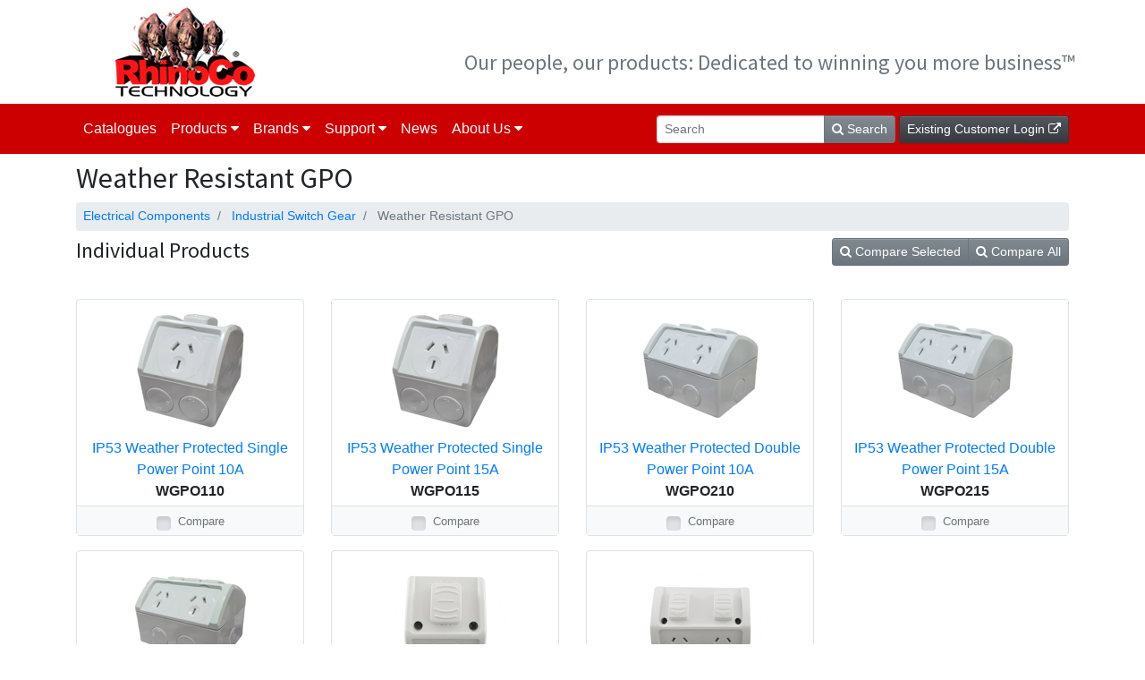

--- FILE ---
content_type: text/html; charset=utf-8
request_url: https://www.rhinoco.com.au/category/electrical-components/industrial-switch-gear/weather-resistant-gpo
body_size: 10191
content:
<!DOCTYPE html>
<html lang="en">
<head>
<meta charset="utf-8">
<meta name="viewport" content="width=device-width, initial-scale=1, shrink-to-fit=no">
<meta name="Description" content="Weather Resistant GPO | RhinoCo Technology">
<title>Weather Resistant GPO | RhinoCo Technology</title>
<link rel="canonical" href="https://www.rhinoco.com.au/category/electrical-components/industrial-switch-gear/weather-resistant-gpo">
<link href="/layout-2018/css/layout-2018.css?date=2021-11-08" rel="stylesheet" type="text/css">
<link href='https://fonts.googleapis.com/css?family=Source+Sans+Pro:400,700,400italic,700italic' rel='stylesheet' type='text/css'>
<link href='https://fonts.googleapis.com/css?family=Droid+Sans+Mono' rel='stylesheet' type='text/css'>
<link href='https://fonts.googleapis.com/css?family=PT+Sans:400,700,400italic,700italic' rel='stylesheet' type='text/css'>
<link rel="stylesheet" href="https://maxcdn.bootstrapcdn.com/font-awesome/4.7.0/css/font-awesome.min.css">
<script type="text/javascript">
var googleApiKey = 'AIzaSyCafD1rq3lhA0GDT8sf7Y8R5Kkf-_XTmZI';
</script>
<script type="text/javascript" src="/jquery/jquery.min.js"></script><script type="text/javascript" src="/popper.min.js"></script><script type="text/javascript" src="/bootstrap/js/bootstrap.min.js"></script><script type="text/javascript" src="/common.js?date=2018-10-02-12-19"></script><script type="text/javascript" src="/client.js?date=2021-02-18"></script>
<link type="text/css" href="/layout.css?date=2018-10-02" rel="stylesheet" /><link type="text/css" href="/client.css?date=2020-03-26" rel="stylesheet">
<script type="text/javascript">
var _gaq = _gaq || [];
_gaq.push(['_setAccount', 'UA-3058920-8']);
_gaq.push(['_trackPageview']);

(function() {
    var ga = document.createElement('script'); ga.type = 'text/javascript'; ga.async = true;
    ga.src = ('https:' == document.location.protocol ? 'https://ssl' : 'http://www') + '.google-analytics.com/ga.js';
    var s = document.getElementsByTagName('script')[0]; s.parentNode.insertBefore(ga, s);
})();
</script>
</head><body>

<div class="container p-2 d-none d-lg-block">
    <div class="row">
        <div class="col-12 col-lg-3 text-center">
            <a href="/"><img src="/images/rhinoco-logo-160x100.png" alt="RhinoCo Technology"></a>
        </div>
        <div class="col-9 d-none d-lg-block pt-5">
            <p class="text-right text-secondary h4">
                Our people, our products: Dedicated to winning you more business&trade;
            </p>
        </div>
    </div>
</div>

<nav class="navbar navbar-expand-lg navbar-dark" style="background-color: #c00;">
    <div class="container">
        <a class="navbar-brand d-lg-none" href="/">
            <i class="fa fa-home" aria-hidden="true"></i>
            RhinoCo Technology
            <div class="d-none d-sm-block d-lg-none">
                <a class="btn btn-sm btn-dark" href="https://customer.rhinoco.com.au/">
                    Existing Customer Login
                    <i class="fa fa-external-link"></i>
                </a>
            </div>
        </a>
        <button class="navbar-toggler" type="button" data-toggle="collapse" data-target="#navbarMain" aria-controls="navbarMain" aria-expanded="false" aria-label="Toggle navigation">
            <span class="navbar-toggler-icon"></span>
        </button>
        <div class="collapse navbar-collapse" id="navbarMain">
            <ul class="navbar-nav mr-auto">
                <li class="nav-item d-lg-none d-xl-block">
                    <a class="text-white nav-link" href="/catalogues">Catalogues</a>
                </li>
                <li class="nav-item">
                    <a class="text-white nav-link toggleMainMenuProduct" href="#">
                        Products <i class="fa fa-caret-down"></i>
                    </a>
                    <div class="mainMenuProduct d-lg-none" style="display: none;">
                        <div class="py-2">
                            <ul class="list-unstyled">
                                                                    <li><a href="/category/cctv-surveillance-systems" class="text-white small">CCTV Surveillance Systems</a></li>
                                                                    <li><a href="/category/surveillance-essentials" class="text-white small">Surveillance Essentials</a></li>
                                                                    <li><a href="/category/alarm-systems" class="text-white small">Alarm Systems</a></li>
                                                                    <li><a href="/category/invasion-defence" class="text-white small">Invasion Defence</a></li>
                                                                    <li><a href="/category/vehicle-security-safety" class="text-white small">Vehicle Security & Safety</a></li>
                                                                    <li><a href="/category/led-lighting" class="text-white small">LED Lighting</a></li>
                                                                    <li><a href="/category/power-cabling-connectors" class="text-white small">Power, Cabling and Connectors</a></li>
                                                                    <li><a href="/category/intercom-systems" class="text-white small">Intercom Systems</a></li>
                                                                    <li><a href="/category/access-control" class="text-white small">Access Control</a></li>
                                                                    <li><a href="/category/networking-communication" class="text-white small">Networking and Communication</a></li>
                                                                    <li><a href="/category/tools-test-equipment" class="text-white small">Tools and Test Equipment</a></li>
                                                                    <li><a href="/category/solar" class="text-white small">Solar Powered Systems</a></li>
                                                                    <li><a href="/category/remote-controls" class="text-white small">Remote Controls</a></li>
                                                                    <li><a href="/category/electrical-components" class="text-white small">Electrical Components</a></li>
                                                                    <li><a href="/category/home-appliances" class="text-white small">Home Appliances</a></li>
                                                                    <li><a href="/category/run-out-offers" class="text-white small">Run-out Offers</a></li>
                                                            </ul>
                        </div>
                    </div>
                </li>
                <li class="nav-item">
                    <a class="text-white nav-link toggleMainMenuBrand" href="#">
                        Brands <i class="fa fa-caret-down"></i>
                    </a>
                    <div class="mainMenuBrand d-lg-none" style="display: none;">
                        <div class="py-2">
                            <ul class="list-unstyled">
                                                                    <li><a href="/brand/vip-vision" class="text-white small">VIP Vision</a></li>
                                                                    <li><a href="/brand/watchguard" class="text-white small">Watchguard Systems</a></li>
                                                                    <li><a href="/brand/ensa" class="text-white small">ENSA Life</a></li>
                                                                    <li><a href="/brand/rhino" class="text-white small">Rhino Vehicle Security</a></li>
                                                                    <li><a href="/brand/securview" class="text-white small">Securview Victory</a></li>
                                                                    <li><a href="/brand/flashview" class="text-white small">Flashview</a></li>
                                                                    <li><a href="/brand/avol" class="text-white small">AVOL</a></li>
                                                                    <li><a href="/brand/longevity" class="text-white small">Longevity</a></li>
                                                            </ul>
                        </div>
                    </div>
                </li>
                <li class="nav-item">
                    <a class="text-white nav-link toggleMainMenuSupport" href="#">
                        Support <i class="fa fa-caret-down"></i>
                    </a>
                    <div class="mainMenuSupport d-lg-none" style="display: none;">
                        <div class="py-2">
                            <ul class="list-unstyled">
                                <li><a class="text-white small" href="/support/videos">Videos</a></li>
                                <li><a class="text-white small" href="https://help.c5k.info/">Knowledge Base</a></li>
                                <li><a class="text-white small" href="/support/product_list">Products</a></li>
                                <li><a class="text-white small" href="/support/downloads">Downloads</a></li>
                                <li><a class="text-white small" href="/support/serial_lookup">Serial</a></li>
                                <li><span class="text-white small text-bold">Popular Downloads</span></li>
                                                                <li><a class="text-white small" href="https://www.rhinoco.com.au/file/download/eNDY4OQ==">
                                    NVR Quick Start Guide                                </a></li>
                                                                <li><a class="text-white small" href="https://www.rhinoco.com.au/file/download/eNzIwNw==">
                                    AI NVR Quick Start Guide                                </a></li>
                                                                <li><a class="text-white small" href="https://www.rhinoco.com.au/file/download/eNzc4OQ==">
                                    NVR Basic User Guide                                </a></li>
                                                                <li><a class="text-white small" href="https://www.rhinoco.com.au/file/download/6085">
                                    HDCVI DVR Quick Start Guide                                </a></li>
                                                                <li><a class="text-white small" href="https://www.rhinoco.com.au/file/download/6332">
                                    Intercom Installation Manual                                </a></li>
                                                                <li><a class="text-white small" href="https://www.rhinoco.com.au/file/download/eNTAzNQ==">
                                    SmartPSS (21-10-2020 64 Bit Windows)                                </a></li>
                                                                <li><a class="text-white small" href="https://www.rhinoco.com.au/file/download/3826">
                                    SmartPSS for Access Control (2019-02-25 Windows)                                </a></li>
                                                                <li><a class="text-white small" href="https://www.rhinoco.com.au/file/download/eNzU2Nw==">
                                    SmartPSS Lite (17-05-2024 64 Bit Windows)                                </a></li>
                                                                <li><a class="text-white small" href="https://www.rhinoco.com.au/file/download/eNjQ1Nw==">
                                    SmartPSS (18-08-2022 64 Bit MacOS Monterey 12 M1 Chip)                                </a></li>
                                                                <li><a class="text-white small" href="https://www.rhinoco.com.au/file/download/eNjMxNQ==">
                                    SmartPSS (13-12-2021 64 Bit MacOS Big Sur 11 M1 Chip)                                </a></li>
                                                                <li><a class="text-white small" href="https://www.rhinoco.com.au/file/download/eNDMzMw==">
                                    SmartPSS (29-01-2021 64 Bit MacOS Catalina 10.15.1-1.10.7)                                </a></li>
                                                                <li><a class="text-white small" href="https://www.rhinoco.com.au/file/download/eNDcxNA==">
                                    ConfigTool for Intercom, CCTV &amp; Access Control (Windows 2020-10-22)                                </a></li>
                                                                <li><a class="text-white small" href="https://www.rhinoco.com.au/file/download/eNDMzNA==">
                                    Smart Player (Mac v3.4)                                </a></li>
                                                                <li><a class="text-white small" href="https://www.rhinoco.com.au/file/download/eMzAxOA==">
                                    SmartPlayer (Windows V4.00 25-02-20)                                </a></li>
                                                                <li><a class="text-white small" href="https://www.rhinoco.com.au/file/download/2818">
                                    Convert Tool (Windows v1)                                </a></li>
                                                                <li><a class="text-white small" href="https://www.rhinoco.com.au/file/download/eMzAxNQ==">
                                    Disk Manager (Windows V1.0.3.2 22-04-2020)                                </a></li>
                                                                <li><a class="text-white small" href="https://www.rhinoco.com.au/file/download/3195">
                                    Hard Drive Storage Calculator (Windows)                                </a></li>
                                                                <li><a class="text-white small" href="https://www.rhinoco.com.au/file/download/eNzU1MQ==">
                                    DSS Express (Windows V8.003)                                </a></li>
                                                                <li><a class="text-white small" href="https://www.rhinoco.com.au/file/download/eNzg1OQ==">
                                    Remote Support (Windows)                                </a></li>
                                                                <li><a class="text-white small" href="https://www.rhinoco.com.au/file/download/eNzg2MA==">
                                    Remote Support (Mac)                                </a></li>
                                                            </ul>
                        </div>
                    </div>
                </li>
                <li class="nav-item">
                    <a class="text-white nav-link" href="/news">News</a>
                </li>
                <li class="nav-item">
                    <a class="text-white nav-link toggleMainMenuAbout" href="#">
                        About Us <i class="fa fa-caret-down"></i>
                    </a>
                    <div class="mainMenuAbout d-lg-none" style="display: none;">
                        <div class="py-2">
                            <div class="btn-group">
                                <a class="btn btn-secondary" href="/page/about-profile">Company Profile</a>
                                <a class="btn btn-secondary" target="_blank" href="https://contact.rhinoco.com.au">Contact Us</a>
                            </div>
                            <hr>
                        </div>
                    </div>
                </li>
            </ul>
            <form method="get" action="/search" class="form-inline mr-1 d-none d-lg-flex">
                <div class="input-group">
                    <input class="form-control form-control-sm" type="search" name="terms" placeholder="Search" aria-label="Search">
                    <div class="input-group-append">
                        <button class="btn btn-sm btn-secondary" type="submit">
                            <i class="fa fa-search"></i> Search
                        </button>
                    </div>
                </div>
            </form>
            <ul class="navbar-nav mt-1 mt-lg-0 d-sm-none d-lg-block">
                <li class="nav-item">
                    <a class="btn btn-sm btn-dark" href="https://customer.rhinoco.com.au/">
                        Existing Customer Login
                        <i class="fa fa-external-link"></i>
                    </a>
                </li>
            </ul>
        </div>
    </div>
</nav>

<div style="background-color: #B40000">
    <div class="container d-lg-none py-2">
        <div class="row">
            <div class="col-12">
                <form method="get" action="/search" class="">
                    <div class="input-group">
                        <input class="form-control form-control-sm" type="search" name="terms" placeholder="Search" aria-label="Search">
                        <div class="input-group-append">
                            <button class="btn btn-sm btn-dark" type="submit">
                                <i class="fa fa-search"></i> Search
                            </button>
                        </div>
                    </div>
                </form>
            </div>
        </div>
    </div>
</div>

<div class="mainMenuSupport mainMenuDropdown" style="display: none;">
    <div class="container d-none d-lg-block">
        <div class="row">
            <div class="col-12">
                <p class="h3">Support</p>
            </div>
        </div>
        <div class="row">
            <div class="col-6">
                <ul class="list-unstyled px-0">
                    <li class="mb-2">
                        <a class="text-dark" href="/support/videos">
                            <b>Support Videos</b><br>
                            Watch in-depth technical and product demonstration videos
                        </a>
                    </li>
                    <li class="mb-2">
                        <a class="text-dark" href="https://help.c5k.info/" target="_blank">
                            <b>Knowledge Base</b><br>
                            Important product documentation and guides.
                        </a>
                    </li>
                    <li class="mb-2">
                        <a class="text-dark" href="/support/product_list">
                            <b>Product List</b><br>
                            View an alphabetical list of all current and end of line products.
                        </a>
                    </li>
                    <li class="mb-2">
                        <a class="text-dark" href="/support/downloads">
                            <b>Legacy Downloads</b><br>
                            Access manuals, software, diagrams and more.
                        </a>
                    </li>
                    <li class="mb-2">
                        <a class="text-dark" href="/support/serial_lookup">
                            <b>Serial Lookup</b><br>
                            Find you product code via the serial number.
                        </a>
                    </li>

                </ul>
            </div>
            <div class="col-6">                <ul class="list-unstyled">
                    <li><b>Popular Downloads</b></li>
                                        <li>
                        <a class="text-dark" href="https://www.rhinoco.com.au/file/download/eNDY4OQ==">
                            NVR Quick Start Guide                        </a>
                    </li>
                                        <li>
                        <a class="text-dark" href="https://www.rhinoco.com.au/file/download/eNzIwNw==">
                            AI NVR Quick Start Guide                        </a>
                    </li>
                                        <li>
                        <a class="text-dark" href="https://www.rhinoco.com.au/file/download/eNzc4OQ==">
                            NVR Basic User Guide                        </a>
                    </li>
                                        <li>
                        <a class="text-dark" href="https://www.rhinoco.com.au/file/download/6085">
                            HDCVI DVR Quick Start Guide                        </a>
                    </li>
                                        <li>
                        <a class="text-dark" href="https://www.rhinoco.com.au/file/download/6332">
                            Intercom Installation Manual                        </a>
                    </li>
                                        <li>
                        <a class="text-dark" href="https://www.rhinoco.com.au/file/download/eNTAzNQ==">
                            SmartPSS (21-10-2020 64 Bit Windows)                        </a>
                    </li>
                                        <li>
                        <a class="text-dark" href="https://www.rhinoco.com.au/file/download/3826">
                            SmartPSS for Access Control (2019-02-25 Windows)                        </a>
                    </li>
                                        <li>
                        <a class="text-dark" href="https://www.rhinoco.com.au/file/download/eNzU2Nw==">
                            SmartPSS Lite (17-05-2024 64 Bit Windows)                        </a>
                    </li>
                                        <li>
                        <a class="text-dark" href="https://www.rhinoco.com.au/file/download/eNjQ1Nw==">
                            SmartPSS (18-08-2022 64 Bit MacOS Monterey 12 M1 Chip)                        </a>
                    </li>
                                        <li>
                        <a class="text-dark" href="https://www.rhinoco.com.au/file/download/eNjMxNQ==">
                            SmartPSS (13-12-2021 64 Bit MacOS Big Sur 11 M1 Chip)                        </a>
                    </li>
                                        <li>
                        <a class="text-dark" href="https://www.rhinoco.com.au/file/download/eNDMzMw==">
                            SmartPSS (29-01-2021 64 Bit MacOS Catalina 10.15.1-1.10.7)                        </a>
                    </li>
                                        <li>
                        <a class="text-dark" href="https://www.rhinoco.com.au/file/download/eNDcxNA==">
                            ConfigTool for Intercom, CCTV &amp; Access Control (Windows 2020-10-22)                        </a>
                    </li>
                                        <li>
                        <a class="text-dark" href="https://www.rhinoco.com.au/file/download/eNDMzNA==">
                            Smart Player (Mac v3.4)                        </a>
                    </li>
                                        <li>
                        <a class="text-dark" href="https://www.rhinoco.com.au/file/download/eMzAxOA==">
                            SmartPlayer (Windows V4.00 25-02-20)                        </a>
                    </li>
                                        <li>
                        <a class="text-dark" href="https://www.rhinoco.com.au/file/download/2818">
                            Convert Tool (Windows v1)                        </a>
                    </li>
                                        <li>
                        <a class="text-dark" href="https://www.rhinoco.com.au/file/download/eMzAxNQ==">
                            Disk Manager (Windows V1.0.3.2 22-04-2020)                        </a>
                    </li>
                                        <li>
                        <a class="text-dark" href="https://www.rhinoco.com.au/file/download/3195">
                            Hard Drive Storage Calculator (Windows)                        </a>
                    </li>
                                        <li>
                        <a class="text-dark" href="https://www.rhinoco.com.au/file/download/eNzU1MQ==">
                            DSS Express (Windows V8.003)                        </a>
                    </li>
                                        <li>
                        <a class="text-dark" href="https://www.rhinoco.com.au/file/download/eNzg1OQ==">
                            Remote Support (Windows)                        </a>
                    </li>
                                        <li>
                        <a class="text-dark" href="https://www.rhinoco.com.au/file/download/eNzg2MA==">
                            Remote Support (Mac)                        </a>
                    </li>
                                    </ul>
            </div>
        </div>
    </div>
</div>

<div class="mainMenuAbout mainMenuDropdown" style="display: none;">
    <div class="container d-none d-lg-block">
        <div class="row">
            <div class="col-12 pt-4 pb-2 text-center">
                <ul class="list-inline">
                    <li class="list-inline-item h3">About Us</li>
                    <li class="list-inline-item"><a class="text-dark" href="/page/about-profile">Company Profile</a></li>
                    <li class="list-inline-item"><a class="text-dark" target="_blank" href="https://contact.rhinoco.com.au">Contact Us</a></li>
                </ul>
            </div>
        </div>
    </div>
</div>

<div class="mainMenuBrand mainMenuDropdown" style="display: none;">
    <div class="container d-none d-lg-block">
        <div class="row">
                            <div class="col-4 px-5 py-4">
                    <a href="/brand/vip-vision"><img alt="VIP Vision" class="img-fluid" src="/images/brands/300w/vip-vision.png" /></a>
                </div>
                            <div class="col-4 px-5 py-4">
                    <a href="/brand/watchguard"><img alt="Watchguard Systems" class="img-fluid" src="/images/brands/300w/watchguard.png" /></a>
                </div>
                            <div class="col-4 px-5 py-4">
                    <a href="/brand/ensa"><img alt="ENSA Life" class="img-fluid" src="/images/brands/300w/ensa.png" /></a>
                </div>
                            <div class="col-4 px-5 py-4">
                    <a href="/brand/rhino"><img alt="Rhino Vehicle Security" class="img-fluid" src="/images/brands/300w/rhino.png" /></a>
                </div>
                            <div class="col-4 px-5 py-4">
                    <a href="/brand/securview"><img alt="Securview Victory" class="img-fluid" src="/images/brands/300w/securview.png" /></a>
                </div>
                            <div class="col-4 px-5 py-4">
                    <a href="/brand/flashview"><img alt="Flashview" class="img-fluid" src="/images/brands/300w/flashview.png" /></a>
                </div>
                            <div class="col-4 px-5 py-4">
                    <a href="/brand/avol"><img alt="AVOL" class="img-fluid" src="/images/brands/300w/avol.png" /></a>
                </div>
                            <div class="col-4 px-5 py-4">
                    <a href="/brand/longevity"><img alt="Longevity" class="img-fluid" src="/images/brands/300w/longevity.png" /></a>
                </div>
                    </div>
    </div>
</div>

<div class="mainMenuProduct mainMenuDropdown" style="display: none;">
    <div class="container d-none d-lg-block d-xl-none">
        <div class="row">
            <div class="col-4 menu-categories-levelOne">
                <ul class="px-0">
                                                                        <li><a href="#" class="mainMenuCategory-LevelOneLink" data-level-one-id="1">CCTV Surveillance Systems</a></li>
                                                                                                <li><a href="#" class="mainMenuCategory-LevelOneLink" data-level-one-id="199">Surveillance Essentials</a></li>
                                                                                                <li><a href="#" class="mainMenuCategory-LevelOneLink" data-level-one-id="3">Alarm Systems</a></li>
                                                                                                <li><a href="/category/invasion-defence" data-level-one-id="373">Invasion Defence</a></li>
                                                                                                <li><a href="#" class="mainMenuCategory-LevelOneLink" data-level-one-id="2">Vehicle Security & Safety</a></li>
                                                                                                <li><a href="#" class="mainMenuCategory-LevelOneLink" data-level-one-id="161">LED Lighting</a></li>
                                                                                                <li><a href="#" class="mainMenuCategory-LevelOneLink" data-level-one-id="63">Power, Cabling and Connectors</a></li>
                                                                                                <li><a href="#" class="mainMenuCategory-LevelOneLink" data-level-one-id="169">Intercom Systems</a></li>
                                                                                                <li><a href="#" class="mainMenuCategory-LevelOneLink" data-level-one-id="251">Access Control</a></li>
                                                                                                <li><a href="#" class="mainMenuCategory-LevelOneLink" data-level-one-id="144">Networking and Communication</a></li>
                                                                                                <li><a href="#" class="mainMenuCategory-LevelOneLink" data-level-one-id="216">Tools and Test Equipment</a></li>
                                                                                                <li><a href="#" class="mainMenuCategory-LevelOneLink" data-level-one-id="354">Solar Powered Systems</a></li>
                                                                                                <li><a href="/category/remote-controls" data-level-one-id="87">Remote Controls</a></li>
                                                                                                <li><a href="#" class="mainMenuCategory-LevelOneLink" data-level-one-id="266">Electrical Components</a></li>
                                                                                                <li><a href="#" class="mainMenuCategory-LevelOneLink" data-level-one-id="307">Home Appliances</a></li>
                                                                                                <li><a href="/category/run-out-offers" data-level-one-id="233">Run-out Offers</a></li>
                                                            </ul>
            </div>
            <div class="col-8 menu-categories-levelTwo">
                                    <div class="levelOneSublist" id="levelOneSublist-1" style="display: none;">
                        <p class="h3">CCTV Surveillance Systems</p>
                                                    <ul>
                                                                    <li>
                                        <a href="/category/cctv-surveillance-systems/network-video-recorders">Network Video Recorders</a>                                        <ul class="levelTwoSublist">
                                                                                    </ul>
                                    </li>
                                                                    <li>
                                        <a href="/category/cctv-surveillance-systems/network-surveillance-cameras-cctv-cameras">Network Surveillance Cameras</a>                                        <ul class="levelTwoSublist">
                                                                                    </ul>
                                    </li>
                                                                    <li>
                                        <a href="/category/cctv-surveillance-systems/network-surveillance-kits">Network Surveillance Kits</a>                                        <ul class="levelTwoSublist">
                                                                                    </ul>
                                    </li>
                                                                    <li>
                                        <a href="/category/4g-camera-kits-surveillance-system">4G Camera Kits</a>                                        <ul class="levelTwoSublist">
                                                                                    </ul>
                                    </li>
                                                                    <li>
                                        <a href="/category/cctv-surveillance-systems/hdcvi-digital-video-recorders">HDCVI Digital Video Recorders</a>                                        <ul class="levelTwoSublist">
                                                                                    </ul>
                                    </li>
                                                                    <li>
                                        <a href="/category/cctv-surveillance-systems/hdcvi-digital-surveillance-cameras">HDCVI Surveillance Cameras</a>                                        <ul class="levelTwoSublist">
                                                                                    </ul>
                                    </li>
                                                                    <li>
                                        <a href="/category/cctv-surveillance-systems/hdcvi-surveillance-kits">HDCVI Surveillance Kits</a>                                        <ul class="levelTwoSublist">
                                                                                    </ul>
                                    </li>
                                                            </ul>
                                            </div>
                                    <div class="levelOneSublist" id="levelOneSublist-199" style="display: none;">
                        <p class="h3">Surveillance Essentials</p>
                                                    <ul>
                                                                    <li>
                                        <a href="/category/surveillance-essentials/hdd-storage">HDD Storage</a>                                        <ul class="levelTwoSublist">
                                                                                    </ul>
                                    </li>
                                                                    <li>
                                        <a href="/category/surveillance-essentials/sd-cards-usb-storage">SD Cards & USB Storage</a>                                        <ul class="levelTwoSublist">
                                                                                    </ul>
                                    </li>
                                                                    <li>
                                        <a href="/category/surveillance-essentials/cameras-brackets-adapters">Camera Brackets & Adapters</a>                                        <ul class="levelTwoSublist">
                                                                                    </ul>
                                    </li>
                                                                    <li>
                                        <a href="/category/surveillance-essentials/monitors-smart-tvs">Monitors and Smart TVs</a>                                        <ul class="levelTwoSublist">
                                                                                            <li><a href="/category/surveillance-essentials/monitors-smart-tvs/monitor-brackets">Monitor Brackets</a></li>
                                                                                    </ul>
                                    </li>
                                                                    <li>
                                        <a href="/category/surveillance-essentials/display-accessories">Display Accessories</a>                                        <ul class="levelTwoSublist">
                                                                                    </ul>
                                    </li>
                                                                    <li>
                                        <a href="/category/surveillance-essentials/surveillance-accessories">Surveillance Accessories</a>                                        <ul class="levelTwoSublist">
                                                                                    </ul>
                                    </li>
                                                                    <li>
                                        <a href="/category/surveillance-essentials/infrared-illuminators">Infrared Illuminators</a>                                        <ul class="levelTwoSublist">
                                                                                    </ul>
                                    </li>
                                                                    <li>
                                        <a href="/category/surveillance-essentials/ptz-control-equipment">PTZ Control Equipment</a>                                        <ul class="levelTwoSublist">
                                                                                    </ul>
                                    </li>
                                                                    <li>
                                        <a href="/category/surveillance-essentials/camera-lenses">Camera Lenses</a>                                        <ul class="levelTwoSublist">
                                                                                    </ul>
                                    </li>
                                                                    <li>
                                        <a href="/category/surveillance-essentials/system-management-centres">System Management Centres</a>                                        <ul class="levelTwoSublist">
                                                                                    </ul>
                                    </li>
                                                            </ul>
                                            </div>
                                    <div class="levelOneSublist" id="levelOneSublist-3" style="display: none;">
                        <p class="h3">Alarm Systems</p>
                                                    <ul>
                                                                    <li>
                                        <a href="/category/alarm-systems/wireless-wifi-alarm-packages">ALM Series Wireless Alarms</a>                                        <ul class="levelTwoSublist">
                                                                                    </ul>
                                    </li>
                                                                    <li>
                                        <a href="/category/alarm-systems/watchguard-2020-wireless-alarms">WG2020 Wireless Alarms</a>                                        <ul class="levelTwoSublist">
                                                                                    </ul>
                                    </li>
                                                                    <li>
                                        <a href="/category/alarm-systems/force-wireless-alarms">Force Wireless Alarms</a>                                        <ul class="levelTwoSublist">
                                                                                    </ul>
                                    </li>
                                                                    <li>
                                        <a href="/category/alarm-systems/wireless-alarm-accessories">Wireless Alarm Accessories</a>                                        <ul class="levelTwoSublist">
                                                                                    </ul>
                                    </li>
                                                                    <li>
                                        <a href="/category/alarm-systems/professional-hardwired-alarms">Professional Hardwired Alarms</a>                                        <ul class="levelTwoSublist">
                                                                                    </ul>
                                    </li>
                                                                    <li>
                                        <a href="/category/alarm-systems/hardwired-alarm-accessories">Hardwired Alarm Accessories</a>                                        <ul class="levelTwoSublist">
                                                                                    </ul>
                                    </li>
                                                                    <li>
                                        <a href="/category/alarm-systems/transmitters-receivers">Transmitters & Receivers</a>                                        <ul class="levelTwoSublist">
                                                                                    </ul>
                                    </li>
                                                                    <li>
                                        <a href="/category/alarm-systems/hardwired-relay-modules">Hardwired Relay Modules</a>                                        <ul class="levelTwoSublist">
                                                                                    </ul>
                                    </li>
                                                                    <li>
                                        <a href="/category/alarm-systems/warning-stickers-signs">Alarm Warning Stickers & Signs</a>                                        <ul class="levelTwoSublist">
                                                                                    </ul>
                                    </li>
                                                            </ul>
                                            </div>
                                    <div class="levelOneSublist" id="levelOneSublist-373" style="display: none;">
                        <p class="h3">Invasion Defence</p>
                                            </div>
                                    <div class="levelOneSublist" id="levelOneSublist-2" style="display: none;">
                        <p class="h3">Vehicle Security &amp; Safety</p>
                                                    <ul>
                                                                    <li>
                                        <a href="/category/vehicle-security-safety/mobile-ip-hdcvi-surveillance">Mobile Network & HDCVI Surveillance</a>                                        <ul class="levelTwoSublist">
                                                                                            <li><a href="/category/vehicle-security-safety/mobile-ip-hdcvi-surveillance/mobile-network-surveillance">Mobile Network Surveillance</a></li>
                                                                                            <li><a href="/category/vehicle-security-safety/mobile-ip-hdcvi-surveillance/mobile-hdcvi-surveillance">Mobile HDCVI Surveillance</a></li>
                                                                                    </ul>
                                    </li>
                                                                    <li>
                                        <a href="/category/vehicle-security-safety/alarms-immobilisers">Alarms and Immobilisers</a>                                        <ul class="levelTwoSublist">
                                                                                    </ul>
                                    </li>
                                                                    <li>
                                        <a href="/category/vehicle-security-safety/cameras-reversing-aids">Cameras & Reversing Aids</a>                                        <ul class="levelTwoSublist">
                                                                                    </ul>
                                    </li>
                                                                    <li>
                                        <a href="/category/vehicle-security-safety/vehicle-tracking">Vehicle and Personal Tracking</a>                                        <ul class="levelTwoSublist">
                                                                                    </ul>
                                    </li>
                                                                    <li>
                                        <a href="/category/vehicle-security-safety/vehicle-sirens">Vehicle Sirens</a>                                        <ul class="levelTwoSublist">
                                                                                    </ul>
                                    </li>
                                                                    <li>
                                        <a href="/category/vehicle-security-safety/sensors-detectors-switches">Sensors, Detectors and Switches</a>                                        <ul class="levelTwoSublist">
                                                                                    </ul>
                                    </li>
                                                                    <li>
                                        <a href="/category/vehicle-security-safety/central-locking-kits">Central Locking Kits</a>                                        <ul class="levelTwoSublist">
                                                                                    </ul>
                                    </li>
                                                                    <li>
                                        <a href="/category/vehicle-security-safety/vehicle-monitors">Vehicle Monitors</a>                                        <ul class="levelTwoSublist">
                                                                                    </ul>
                                    </li>
                                                            </ul>
                                            </div>
                                    <div class="levelOneSublist" id="levelOneSublist-161" style="display: none;">
                        <p class="h3">LED Lighting</p>
                                                    <ul>
                                                                    <li>
                                        <a href="/category/led-lighting/high-bay-lights">High Bay Lighting</a>                                        <ul class="levelTwoSublist">
                                                                                            <li><a href="/category/led-lighting-high-bay-accessories">High Bay Accessories</a></li>
                                                                                    </ul>
                                    </li>
                                                                    <li>
                                        <a href="/category/led-lighting/flood-lighting">Flood Lighting</a>                                        <ul class="levelTwoSublist">
                                                                                    </ul>
                                    </li>
                                                                    <li>
                                        <a href="/category/led-lighting/street-lighting">Street Lighting</a>                                        <ul class="levelTwoSublist">
                                                                                            <li><a href="/category/led-lighting/street-lighting/street-light-brackets">Street Light Brackets</a></li>
                                                                                    </ul>
                                    </li>
                                                                    <li>
                                        <a href="/category/led-lighting/panel-lighting">Panel Lighting</a>                                        <ul class="levelTwoSublist">
                                                                                    </ul>
                                    </li>
                                                                    <li>
                                        <a href="/category/led-lighting/intelligent-lighting">Intelligent Lighting</a>                                        <ul class="levelTwoSublist">
                                                                                    </ul>
                                    </li>
                                                                    <li>
                                        <a href="/category/led-lighting/energy-saving-sensor-switches">Energy Saving Switches</a>                                        <ul class="levelTwoSublist">
                                                                                    </ul>
                                    </li>
                                                                    <li>
                                        <a href="/category/led-lighting/downlights">Downlights</a>                                        <ul class="levelTwoSublist">
                                                                                            <li><a href="/category/led-lighting/downlights/-residential-downlights">Residential Downlights</a></li>
                                                                                            <li><a href="/category/led-lighting/downlights/commercial-downlights">Commercial Downlights</a></li>
                                                                                            <li><a href="/category/led-lighting/downlights/premium-downlights">Premium Downlights</a></li>
                                                                                    </ul>
                                    </li>
                                                                    <li>
                                        <a href="/category/led-lighting/globes-mr16-downlights">LED Globes and MR16</a>                                        <ul class="levelTwoSublist">
                                                                                            <li><a href="/category/led-lighting/globes-mr16-downlights/led-globes">LED Globes</a></li>
                                                                                            <li><a href="/category/led-lighting/globes-mr16-downlights/mr16-downlights">MR16 Downlights</a></li>
                                                                                    </ul>
                                    </li>
                                                                    <li>
                                        <a href="/category/led-lighting/retrofit-bulbs">Retrofit LED Lighting</a>                                        <ul class="levelTwoSublist">
                                                                                    </ul>
                                    </li>
                                                                    <li>
                                        <a href="/category/led-lighting/light-fixtures">Light Fixtures</a>                                        <ul class="levelTwoSublist">
                                                                                            <li><a href="/category/led-lighting/light-fixtures/light-fixture-brackets-poles">Light Fixture Brackets & Poles</a></li>
                                                                                    </ul>
                                    </li>
                                                                    <li>
                                        <a href="/category/led-lighting/uvc-lighting">UVC Lighting</a>                                        <ul class="levelTwoSublist">
                                                                                    </ul>
                                    </li>
                                                            </ul>
                                            </div>
                                    <div class="levelOneSublist" id="levelOneSublist-63" style="display: none;">
                        <p class="h3">Power, Cabling and Connectors</p>
                                                    <ul>
                                                                    <li>
                                        <a href="/category/power-cabling-connectors/uninterruptible-power-supplies">Uninterruptible Power Supplies</a>                                        <ul class="levelTwoSublist">
                                                                                    </ul>
                                    </li>
                                                                    <li>
                                        <a href="/category/power-cabling-connectors/batteries">Batteries</a>                                        <ul class="levelTwoSublist">
                                                                                    </ul>
                                    </li>
                                                                    <li>
                                        <a href="/category/power-cabling-connectors/power-supplies">Power Supplies</a>                                        <ul class="levelTwoSublist">
                                                                                            <li><a href="/category/power-cabling-connectors/power-supplies/plug-packs">Plug Packs</a></li>
                                                                                    </ul>
                                    </li>
                                                                    <li>
                                        <a href="/category/power-cabling-connectors/cables">Cables</a>                                        <ul class="levelTwoSublist">
                                                                                            <li><a href="/category/power-cabling-connectors/cables/connectors">Connectors</a></li>
                                                                                            <li><a href="/category/power-cabling-connectors/cables/network-cables">Network Cables</a></li>
                                                                                            <li><a href="/category/power-cabling-connectors/cables/optical-fibre-cables">Optical Fibre Cables</a></li>
                                                                                    </ul>
                                    </li>
                                                                    <li>
                                        <a href="/category/power-cabling-connectors/converters-baluns-surge-prot">Converters, Baluns & Surge Protection</a>                                        <ul class="levelTwoSublist">
                                                                                    </ul>
                                    </li>
                                                            </ul>
                                            </div>
                                    <div class="levelOneSublist" id="levelOneSublist-169" style="display: none;">
                        <p class="h3">Intercom Systems</p>
                                                    <ul>
                                                                    <li>
                                        <a href="/category/2-wire-ip-intercoms">2-Wire IP Intercoms</a>                                        <ul class="levelTwoSublist">
                                                                                    </ul>
                                    </li>
                                                                    <li>
                                        <a href="/category/intercom-systems/residential-series-intercoms">Residential Series Intercoms</a>                                        <ul class="levelTwoSublist">
                                                                                            <li><a href="/category/intercom-systems/residential-series/residential-2-wire-series-intercoms">Residential 2-Wire Series</a></li>
                                                                                            <li><a href="/category/intercom-systems/residential-series/residential-analogue-series-intercoms">Analogue Intercoms</a></li>
                                                                                    </ul>
                                    </li>
                                                                    <li>
                                        <a href="/category/intercom-systems-for-apartments">Apartment Intercom Systems</a>                                        <ul class="levelTwoSublist">
                                                                                            <li><a href="/category/2-wire-ip-intercoms-for-apartments">2-Wire IP Apartment Intercoms</a></li>
                                                                                    </ul>
                                    </li>
                                                                    <li>
                                        <a href="/category/intercom-systems/intercom-accessories">Intercom Accessories</a>                                        <ul class="levelTwoSublist">
                                                                                    </ul>
                                    </li>
                                                            </ul>
                                            </div>
                                    <div class="levelOneSublist" id="levelOneSublist-251" style="display: none;">
                        <p class="h3">Access Control</p>
                                                    <ul>
                                                                    <li>
                                        <a href="/category/access-control/professional-access-control">Professional Access Control</a>                                        <ul class="levelTwoSublist">
                                                                                    </ul>
                                    </li>
                                                                    <li>
                                        <a href="/category/access-control/standalone-access-control">Standalone Access Control</a>                                        <ul class="levelTwoSublist">
                                                                                    </ul>
                                    </li>
                                                                    <li>
                                        <a href="/category/access-control/door-strikes-magnetic-locks">Door Strikes & Magnetic Locks</a>                                        <ul class="levelTwoSublist">
                                                                                    </ul>
                                    </li>
                                                            </ul>
                                            </div>
                                    <div class="levelOneSublist" id="levelOneSublist-144" style="display: none;">
                        <p class="h3">Networking and Communication</p>
                                                    <ul>
                                                                    <li>
                                        <a href="/category/networking-communication/wireless-equipment">Wireless Equipment</a>                                        <ul class="levelTwoSublist">
                                                                                    </ul>
                                    </li>
                                                                    <li>
                                        <a href="/category/networking-communication/network-switches">Network Switches</a>                                        <ul class="levelTwoSublist">
                                                                                            <li><a href="/category/networking-communication/network-switches/switch-accessories">Switch Accessories</a></li>
                                                                                            <li><a href="/category/networking-communication/network-switches/poe-accessories">PoE Accessories</a></li>
                                                                                    </ul>
                                    </li>
                                                                    <li>
                                        <a href="/category/networking-communication/gsm-ethernet-communication">GSM & Ethernet Communication</a>                                        <ul class="levelTwoSublist">
                                                                                    </ul>
                                    </li>
                                                                    <li>
                                        <a href="/category/networking-communication/data-cabinets">Data Cabinets</a>                                        <ul class="levelTwoSublist">
                                                                                            <li><a href="/category/networking-communication/data-cabinets/cabinet-accessories">Cabinet Accessories</a></li>
                                                                                    </ul>
                                    </li>
                                                                    <li>
                                        <a href="/category/networking-communication/optical-fibre-communication">Optical Fibre Communication</a>                                        <ul class="levelTwoSublist">
                                                                                    </ul>
                                    </li>
                                                            </ul>
                                            </div>
                                    <div class="levelOneSublist" id="levelOneSublist-216" style="display: none;">
                        <p class="h3">Tools and Test Equipment</p>
                                                    <ul>
                                                                    <li>
                                        <a href="/category/tools-test-equipment/testing-equipment">Testing Equipment</a>                                        <ul class="levelTwoSublist">
                                                                                    </ul>
                                    </li>
                                                                    <li>
                                        <a href="/category/tools-test-equipment/cabling-tools">Cabling Tools</a>                                        <ul class="levelTwoSublist">
                                                                                    </ul>
                                    </li>
                                                                    <li>
                                        <a href="/category/tools-test-equipment/installation-equipment">Installation Equipment</a>                                        <ul class="levelTwoSublist">
                                                                                    </ul>
                                    </li>
                                                                    <li>
                                        <a href="/category/tools-test-equipment/paints-sprays">Paints & Sprays</a>                                        <ul class="levelTwoSublist">
                                                                                    </ul>
                                    </li>
                                                            </ul>
                                            </div>
                                    <div class="levelOneSublist" id="levelOneSublist-354" style="display: none;">
                        <p class="h3">Solar Powered Systems</p>
                                                    <ul>
                                                                    <li>
                                        <a href="/category/solar-powered-systems/battery-storage-system">Solar & Battery Storage Systems</a>                                        <ul class="levelTwoSublist">
                                                                                            <li><a href="/category/solar-power-battery-components">Solar & Battery Components</a></li>
                                                                                    </ul>
                                    </li>
                                                                    <li>
                                        <a href="/category/solar-cctv">Solar CCTV Systems</a>                                        <ul class="levelTwoSublist">
                                                                                    </ul>
                                    </li>
                                                            </ul>
                                            </div>
                                    <div class="levelOneSublist" id="levelOneSublist-87" style="display: none;">
                        <p class="h3">Remote Controls</p>
                                            </div>
                                    <div class="levelOneSublist" id="levelOneSublist-266" style="display: none;">
                        <p class="h3">Electrical Components</p>
                                                    <ul>
                                                                    <li>
                                        <a href="/category/electrical-components/light-switches-power-points">Light Switches and Power Points</a>                                        <ul class="levelTwoSublist">
                                                                                    </ul>
                                    </li>
                                                                    <li>
                                        <a href="/category/electrical-components/electrical-mechanisms">Electrical Mechanisms</a>                                        <ul class="levelTwoSublist">
                                                                                    </ul>
                                    </li>
                                                                    <li>
                                        <a href="/category/electrical-components/electrical-accessories">Electrical Accessories</a>                                        <ul class="levelTwoSublist">
                                                                                    </ul>
                                    </li>
                                                                    <li>
                                        <a href="/category/electrical-components/electrical-conduit">Electrical Conduit</a>                                        <ul class="levelTwoSublist">
                                                                                            <li><a href="/category/electrical-components/electrical-conduit/conduit-accessories">Conduit Accessories</a></li>
                                                                                    </ul>
                                    </li>
                                                                    <li>
                                        <a href="/category/electrical-components/industrial-switch-gear">Industrial Switch Gear</a>                                        <ul class="levelTwoSublist">
                                                                                            <li><a href="/category/electrical-components/industrial-switch-gear/industrial-plugs">Industrial Plugs</a></li>
                                                                                            <li><a href="/category/isolatedswitches">Isolated Switches</a></li>
                                                                                            <li><a href="/category/electrical-components/industrial-switch-gear/angled-industrial-plugs">Angled Industrial Plugs</a></li>
                                                                                            <li><a href="/category/electrical-components/industrial-switch-gear/extension-sockets">Extension Sockets</a></li>
                                                                                            <li><a href="/category/electrical-components/industrial-switch-gear/industrial-sockets">Industrial Sockets</a></li>
                                                                                            <li><a href="/category/electrical-components/industrial-switch-gear/combo-switch-and-sockets">Combo Switch & Sockets</a></li>
                                                                                            <li><a href="/category/electrical-components/industrial-switch-gear/weather-resistant-gpo">Weather Resistant GPO</a></li>
                                                                                            <li><a href="/category/electrical-components/industrial-switch-gear/appliance-inlets">Appliance Inlets</a></li>
                                                                                    </ul>
                                    </li>
                                                            </ul>
                                            </div>
                                    <div class="levelOneSublist" id="levelOneSublist-307" style="display: none;">
                        <p class="h3">Home Appliances</p>
                                                    <ul>
                                                                    <li>
                                        <a href="/category/home-appliances/air-conditioners">Air Conditioners</a>                                        <ul class="levelTwoSublist">
                                                                                    </ul>
                                    </li>
                                                                    <li>
                                        <a href="/category/home-appliances/washers-dryers">Washers & Dryers</a>                                        <ul class="levelTwoSublist">
                                                                                    </ul>
                                    </li>
                                                                    <li>
                                        <a href="/category/home-appliances/refrigerators">Refrigerators</a>                                        <ul class="levelTwoSublist">
                                                                                    </ul>
                                    </li>
                                                            </ul>
                                            </div>
                                    <div class="levelOneSublist" id="levelOneSublist-233" style="display: none;">
                        <p class="h3">Run-out Offers</p>
                                            </div>
                            </div>
        </div>
    </div>
    <div class="container d-none d-xl-block">
        <div class="row">
            <div class="col-12 mainNavBar-categoryList">
                                    <div class="levelOne">
                        <a href="/category/cctv-surveillance-systems" data-level-one-id="1">CCTV Surveillance Systems</a>
                                                    <div class="levelTwo d-none d-xl-block">
                                <a href="/category/cctv-surveillance-systems/network-video-recorders">Network Video Recorders</a>                            </div>
                                                    <div class="levelTwo d-none d-xl-block">
                                <a href="/category/cctv-surveillance-systems/network-surveillance-cameras-cctv-cameras">Network Surveillance Cameras</a>                            </div>
                                                    <div class="levelTwo d-none d-xl-block">
                                <a href="/category/cctv-surveillance-systems/network-surveillance-kits">Network Surveillance Kits</a>                            </div>
                                                    <div class="levelTwo d-none d-xl-block">
                                <a href="/category/4g-camera-kits-surveillance-system">4G Camera Kits</a>                            </div>
                                                    <div class="levelTwo d-none d-xl-block">
                                <a href="/category/cctv-surveillance-systems/hdcvi-digital-video-recorders">HDCVI Digital Video Recorders</a>                            </div>
                                                    <div class="levelTwo d-none d-xl-block">
                                <a href="/category/cctv-surveillance-systems/hdcvi-digital-surveillance-cameras">HDCVI Surveillance Cameras</a>                            </div>
                                                    <div class="levelTwo d-none d-xl-block">
                                <a href="/category/cctv-surveillance-systems/hdcvi-surveillance-kits">HDCVI Surveillance Kits</a>                            </div>
                                            </div>
                                    <div class="levelOne">
                        <a href="/category/surveillance-essentials" data-level-one-id="199">Surveillance Essentials</a>
                                                    <div class="levelTwo d-none d-xl-block">
                                <a href="/category/surveillance-essentials/hdd-storage">HDD Storage</a>                            </div>
                                                    <div class="levelTwo d-none d-xl-block">
                                <a href="/category/surveillance-essentials/sd-cards-usb-storage">SD Cards & USB Storage</a>                            </div>
                                                    <div class="levelTwo d-none d-xl-block">
                                <a href="/category/surveillance-essentials/cameras-brackets-adapters">Camera Brackets & Adapters</a>                            </div>
                                                    <div class="levelTwo d-none d-xl-block">
                                <a href="/category/surveillance-essentials/monitors-smart-tvs">Monitors and Smart TVs</a>                            </div>
                                                    <div class="levelTwo d-none d-xl-block">
                                <a href="/category/surveillance-essentials/display-accessories">Display Accessories</a>                            </div>
                                                    <div class="levelTwo d-none d-xl-block">
                                <a href="/category/surveillance-essentials/surveillance-accessories">Surveillance Accessories</a>                            </div>
                                                    <div class="levelTwo d-none d-xl-block">
                                <a href="/category/surveillance-essentials/infrared-illuminators">Infrared Illuminators</a>                            </div>
                                                    <div class="levelTwo d-none d-xl-block">
                                <a href="/category/surveillance-essentials/ptz-control-equipment">PTZ Control Equipment</a>                            </div>
                                                    <div class="levelTwo d-none d-xl-block">
                                <a href="/category/surveillance-essentials/camera-lenses">Camera Lenses</a>                            </div>
                                                    <div class="levelTwo d-none d-xl-block">
                                <a href="/category/surveillance-essentials/system-management-centres">System Management Centres</a>                            </div>
                                            </div>
                                    <div class="levelOne">
                        <a href="/category/alarm-systems" data-level-one-id="3">Alarm Systems</a>
                                                    <div class="levelTwo d-none d-xl-block">
                                <a href="/category/alarm-systems/wireless-wifi-alarm-packages">ALM Series Wireless Alarms</a>                            </div>
                                                    <div class="levelTwo d-none d-xl-block">
                                <a href="/category/alarm-systems/watchguard-2020-wireless-alarms">WG2020 Wireless Alarms</a>                            </div>
                                                    <div class="levelTwo d-none d-xl-block">
                                <a href="/category/alarm-systems/force-wireless-alarms">Force Wireless Alarms</a>                            </div>
                                                    <div class="levelTwo d-none d-xl-block">
                                <a href="/category/alarm-systems/wireless-alarm-accessories">Wireless Alarm Accessories</a>                            </div>
                                                    <div class="levelTwo d-none d-xl-block">
                                <a href="/category/alarm-systems/professional-hardwired-alarms">Professional Hardwired Alarms</a>                            </div>
                                                    <div class="levelTwo d-none d-xl-block">
                                <a href="/category/alarm-systems/hardwired-alarm-accessories">Hardwired Alarm Accessories</a>                            </div>
                                                    <div class="levelTwo d-none d-xl-block">
                                <a href="/category/alarm-systems/transmitters-receivers">Transmitters & Receivers</a>                            </div>
                                                    <div class="levelTwo d-none d-xl-block">
                                <a href="/category/alarm-systems/hardwired-relay-modules">Hardwired Relay Modules</a>                            </div>
                                                    <div class="levelTwo d-none d-xl-block">
                                <a href="/category/alarm-systems/warning-stickers-signs">Alarm Warning Stickers & Signs</a>                            </div>
                                            </div>
                                    <div class="levelOne">
                        <a href="/category/invasion-defence" data-level-one-id="373">Invasion Defence</a>
                                            </div>
                                    <div class="levelOne">
                        <a href="/category/vehicle-security-safety" data-level-one-id="2">Vehicle Security & Safety</a>
                                                    <div class="levelTwo d-none d-xl-block">
                                <a href="/category/vehicle-security-safety/mobile-ip-hdcvi-surveillance">Mobile Network & HDCVI Surveillance</a>                            </div>
                                                    <div class="levelTwo d-none d-xl-block">
                                <a href="/category/vehicle-security-safety/alarms-immobilisers">Alarms and Immobilisers</a>                            </div>
                                                    <div class="levelTwo d-none d-xl-block">
                                <a href="/category/vehicle-security-safety/cameras-reversing-aids">Cameras & Reversing Aids</a>                            </div>
                                                    <div class="levelTwo d-none d-xl-block">
                                <a href="/category/vehicle-security-safety/vehicle-tracking">Vehicle and Personal Tracking</a>                            </div>
                                                    <div class="levelTwo d-none d-xl-block">
                                <a href="/category/vehicle-security-safety/vehicle-sirens">Vehicle Sirens</a>                            </div>
                                                    <div class="levelTwo d-none d-xl-block">
                                <a href="/category/vehicle-security-safety/sensors-detectors-switches">Sensors, Detectors and Switches</a>                            </div>
                                                    <div class="levelTwo d-none d-xl-block">
                                <a href="/category/vehicle-security-safety/central-locking-kits">Central Locking Kits</a>                            </div>
                                                    <div class="levelTwo d-none d-xl-block">
                                <a href="/category/vehicle-security-safety/vehicle-monitors">Vehicle Monitors</a>                            </div>
                                            </div>
                                    <div class="levelOne">
                        <a href="/category/led-lighting" data-level-one-id="161">LED Lighting</a>
                                                    <div class="levelTwo d-none d-xl-block">
                                <a href="/category/led-lighting/high-bay-lights">High Bay Lighting</a>                            </div>
                                                    <div class="levelTwo d-none d-xl-block">
                                <a href="/category/led-lighting/flood-lighting">Flood Lighting</a>                            </div>
                                                    <div class="levelTwo d-none d-xl-block">
                                <a href="/category/led-lighting/street-lighting">Street Lighting</a>                            </div>
                                                    <div class="levelTwo d-none d-xl-block">
                                <a href="/category/led-lighting/panel-lighting">Panel Lighting</a>                            </div>
                                                    <div class="levelTwo d-none d-xl-block">
                                <a href="/category/led-lighting/intelligent-lighting">Intelligent Lighting</a>                            </div>
                                                    <div class="levelTwo d-none d-xl-block">
                                <a href="/category/led-lighting/energy-saving-sensor-switches">Energy Saving Switches</a>                            </div>
                                                    <div class="levelTwo d-none d-xl-block">
                                <a href="/category/led-lighting/downlights">Downlights</a>                            </div>
                                                    <div class="levelTwo d-none d-xl-block">
                                <a href="/category/led-lighting/globes-mr16-downlights">LED Globes and MR16</a>                            </div>
                                                    <div class="levelTwo d-none d-xl-block">
                                <a href="/category/led-lighting/retrofit-bulbs">Retrofit LED Lighting</a>                            </div>
                                                    <div class="levelTwo d-none d-xl-block">
                                <a href="/category/led-lighting/light-fixtures">Light Fixtures</a>                            </div>
                                                    <div class="levelTwo d-none d-xl-block">
                                <a href="/category/led-lighting/uvc-lighting">UVC Lighting</a>                            </div>
                                            </div>
                                    <div class="levelOne">
                        <a href="/category/power-cabling-connectors" data-level-one-id="63">Power, Cabling and Connectors</a>
                                                    <div class="levelTwo d-none d-xl-block">
                                <a href="/category/power-cabling-connectors/uninterruptible-power-supplies">Uninterruptible Power Supplies</a>                            </div>
                                                    <div class="levelTwo d-none d-xl-block">
                                <a href="/category/power-cabling-connectors/batteries">Batteries</a>                            </div>
                                                    <div class="levelTwo d-none d-xl-block">
                                <a href="/category/power-cabling-connectors/power-supplies">Power Supplies</a>                            </div>
                                                    <div class="levelTwo d-none d-xl-block">
                                <a href="/category/power-cabling-connectors/cables">Cables</a>                            </div>
                                                    <div class="levelTwo d-none d-xl-block">
                                <a href="/category/power-cabling-connectors/converters-baluns-surge-prot">Converters, Baluns & Surge Protection</a>                            </div>
                                            </div>
                                    <div class="levelOne">
                        <a href="/category/intercom-systems" data-level-one-id="169">Intercom Systems</a>
                                                    <div class="levelTwo d-none d-xl-block">
                                <a href="/category/2-wire-ip-intercoms">2-Wire IP Intercoms</a>                            </div>
                                                    <div class="levelTwo d-none d-xl-block">
                                <a href="/category/intercom-systems/residential-series-intercoms">Residential Series Intercoms</a>                            </div>
                                                    <div class="levelTwo d-none d-xl-block">
                                <a href="/category/intercom-systems-for-apartments">Apartment Intercom Systems</a>                            </div>
                                                    <div class="levelTwo d-none d-xl-block">
                                <a href="/category/intercom-systems/intercom-accessories">Intercom Accessories</a>                            </div>
                                            </div>
                                    <div class="levelOne">
                        <a href="/category/access-control" data-level-one-id="251">Access Control</a>
                                                    <div class="levelTwo d-none d-xl-block">
                                <a href="/category/access-control/professional-access-control">Professional Access Control</a>                            </div>
                                                    <div class="levelTwo d-none d-xl-block">
                                <a href="/category/access-control/standalone-access-control">Standalone Access Control</a>                            </div>
                                                    <div class="levelTwo d-none d-xl-block">
                                <a href="/category/access-control/door-strikes-magnetic-locks">Door Strikes & Magnetic Locks</a>                            </div>
                                            </div>
                                    <div class="levelOne">
                        <a href="/category/networking-communication" data-level-one-id="144">Networking and Communication</a>
                                                    <div class="levelTwo d-none d-xl-block">
                                <a href="/category/networking-communication/wireless-equipment">Wireless Equipment</a>                            </div>
                                                    <div class="levelTwo d-none d-xl-block">
                                <a href="/category/networking-communication/network-switches">Network Switches</a>                            </div>
                                                    <div class="levelTwo d-none d-xl-block">
                                <a href="/category/networking-communication/gsm-ethernet-communication">GSM & Ethernet Communication</a>                            </div>
                                                    <div class="levelTwo d-none d-xl-block">
                                <a href="/category/networking-communication/data-cabinets">Data Cabinets</a>                            </div>
                                                    <div class="levelTwo d-none d-xl-block">
                                <a href="/category/networking-communication/optical-fibre-communication">Optical Fibre Communication</a>                            </div>
                                            </div>
                                    <div class="levelOne">
                        <a href="/category/tools-test-equipment" data-level-one-id="216">Tools and Test Equipment</a>
                                                    <div class="levelTwo d-none d-xl-block">
                                <a href="/category/tools-test-equipment/testing-equipment">Testing Equipment</a>                            </div>
                                                    <div class="levelTwo d-none d-xl-block">
                                <a href="/category/tools-test-equipment/cabling-tools">Cabling Tools</a>                            </div>
                                                    <div class="levelTwo d-none d-xl-block">
                                <a href="/category/tools-test-equipment/installation-equipment">Installation Equipment</a>                            </div>
                                                    <div class="levelTwo d-none d-xl-block">
                                <a href="/category/tools-test-equipment/paints-sprays">Paints & Sprays</a>                            </div>
                                            </div>
                                    <div class="levelOne">
                        <a href="/category/solar" data-level-one-id="354">Solar Powered Systems</a>
                                                    <div class="levelTwo d-none d-xl-block">
                                <a href="/category/solar-powered-systems/battery-storage-system">Solar & Battery Storage Systems</a>                            </div>
                                                    <div class="levelTwo d-none d-xl-block">
                                <a href="/category/solar-cctv">Solar CCTV Systems</a>                            </div>
                                            </div>
                                    <div class="levelOne">
                        <a href="/category/remote-controls" data-level-one-id="87">Remote Controls</a>
                                            </div>
                                    <div class="levelOne">
                        <a href="/category/electrical-components" data-level-one-id="266">Electrical Components</a>
                                                    <div class="levelTwo d-none d-xl-block">
                                <a href="/category/electrical-components/light-switches-power-points">Light Switches and Power Points</a>                            </div>
                                                    <div class="levelTwo d-none d-xl-block">
                                <a href="/category/electrical-components/electrical-mechanisms">Electrical Mechanisms</a>                            </div>
                                                    <div class="levelTwo d-none d-xl-block">
                                <a href="/category/electrical-components/electrical-accessories">Electrical Accessories</a>                            </div>
                                                    <div class="levelTwo d-none d-xl-block">
                                <a href="/category/electrical-components/electrical-conduit">Electrical Conduit</a>                            </div>
                                                    <div class="levelTwo d-none d-xl-block">
                                <a href="/category/electrical-components/industrial-switch-gear">Industrial Switch Gear</a>                            </div>
                                            </div>
                                    <div class="levelOne">
                        <a href="/category/home-appliances" data-level-one-id="307">Home Appliances</a>
                                                    <div class="levelTwo d-none d-xl-block">
                                <a href="/category/home-appliances/air-conditioners">Air Conditioners</a>                            </div>
                                                    <div class="levelTwo d-none d-xl-block">
                                <a href="/category/home-appliances/washers-dryers">Washers & Dryers</a>                            </div>
                                                    <div class="levelTwo d-none d-xl-block">
                                <a href="/category/home-appliances/refrigerators">Refrigerators</a>                            </div>
                                            </div>
                                    <div class="levelOne">
                        <a href="/category/run-out-offers" data-level-one-id="233">Run-out Offers</a>
                                            </div>
                            </div>
        </div>
    </div>
</div>




<div class="container">
    <div class="row">
        <div class="col-12 mt-2">
            <p class="h2">Weather Resistant GPO</p>
        </div>
    </div>

    <div class="row d-none d-md-block">
        <div class="col-12">
            <nav aria-label="breadcrumb">
                <ol class="breadcrumb breadcrumb-condensed">
                                                                        <li class="breadcrumb-item">
                                <a href="/category/electrical-components">
                                    Electrical Components                                </a>
                            </li>
                                                                                                <li class="breadcrumb-item">
                                <a href="/category/electrical-components/industrial-switch-gear">
                                    Industrial Switch Gear                                </a>
                            </li>
                                                                                                <li class="breadcrumb-item active" aria-current="page">
                                Weather Resistant GPO                            </li>
                                                            </ol>
            </nav>
        </div>
    </div>
</div>



    <form action="/compare/products" method="get" id="compare_products" accept-charset="utf-8">
    <div class="container">
    <div class="row mb-2">
        <div class="col-12 col-sm-6 text-center text-sm-left">
            <p class="h4">Individual Products</p>
        </div>
        <div class="col-12 col-sm-6 text-center text-sm-right">
            <div class="btn-group btn-group-sm" role="group" aria-label="Compare Products">
                <button type="button" class="btn btn-secondary btn-compareSelectedProducts"
                    data-url="https://www.rhinoco.com.au/compare/products"
                    data-selector=".input-compareProduct:checked">
                    <i class="fa fa-search"></i> Compare Selected
                </button>
                <button type="button" class="btn btn-secondary btn-compareAllProducts"
                    data-url="https://www.rhinoco.com.au/compare/products"
                    data-selector=".input-compareProduct">
                    <i class="fa fa-search"></i> Compare All
                </button>
            </div>
        </div>
    </div>
</div>
        <div class="container">
            <div class="row pb-2">
                
                <div class="w-100 py-2"></div>

                                    <div class="col-12 col-sm-6 col-md-4 col-lg-3 py-2 productFilter-productContainer"
                         data-product-id="5738"
                         data-sku="WGPO110">
                        <div class="border rounded text-center h-100 d-flex flex-column">
                            <div class="flex-grow-1 p-1">
                                <a href="/product/WGPO110/ip53-weather-protected-single-power-point-10a" data-product-id="5738">
                                    <img src="https://www.rhinoco.com.au/file/preview_thumb/7929?size=150" alt="IP53 Weather Protected Single Power Point 10A" /><br />
                                    IP53 Weather Protected Single Power Point 10A<br>
                                </a>

                                <strong>WGPO110</strong>

                                <br>

                                




                            </div>

                            
                            <div class="border border-left-0 border-right-0 border-bottom-0 p-1 bg-light">
                                <div class="custom-control custom-checkbox">
                                    <input type="checkbox" class="custom-control-input input-compareProduct"
                                           data-sku="WGPO110"
                                           id="input-compareProduct5738">
                                    <label class="custom-control-label text-secondary small"
                                           for="input-compareProduct5738">
                                        Compare
                                    </label>
                                </div>
                            </div>
                    </div>
                </div>
                                    <div class="col-12 col-sm-6 col-md-4 col-lg-3 py-2 productFilter-productContainer"
                         data-product-id="5739"
                         data-sku="WGPO115">
                        <div class="border rounded text-center h-100 d-flex flex-column">
                            <div class="flex-grow-1 p-1">
                                <a href="/product/WGPO115/ip53-weather-protected-single-power-point-15a" data-product-id="5739">
                                    <img src="https://www.rhinoco.com.au/file/preview_thumb/7929?size=150" alt="IP53 Weather Protected Single Power Point 15A" /><br />
                                    IP53 Weather Protected Single Power Point 15A<br>
                                </a>

                                <strong>WGPO115</strong>

                                <br>

                                




                            </div>

                            
                            <div class="border border-left-0 border-right-0 border-bottom-0 p-1 bg-light">
                                <div class="custom-control custom-checkbox">
                                    <input type="checkbox" class="custom-control-input input-compareProduct"
                                           data-sku="WGPO115"
                                           id="input-compareProduct5739">
                                    <label class="custom-control-label text-secondary small"
                                           for="input-compareProduct5739">
                                        Compare
                                    </label>
                                </div>
                            </div>
                    </div>
                </div>
                                    <div class="col-12 col-sm-6 col-md-4 col-lg-3 py-2 productFilter-productContainer"
                         data-product-id="5740"
                         data-sku="WGPO210">
                        <div class="border rounded text-center h-100 d-flex flex-column">
                            <div class="flex-grow-1 p-1">
                                <a href="/product/WGPO210/ip53-weather-protected-double-power-point-10a" data-product-id="5740">
                                    <img src="https://www.rhinoco.com.au/file/preview_thumb/7931?size=150" alt="IP53 Weather Protected Double Power Point 10A" /><br />
                                    IP53 Weather Protected Double Power Point 10A<br>
                                </a>

                                <strong>WGPO210</strong>

                                <br>

                                




                            </div>

                            
                            <div class="border border-left-0 border-right-0 border-bottom-0 p-1 bg-light">
                                <div class="custom-control custom-checkbox">
                                    <input type="checkbox" class="custom-control-input input-compareProduct"
                                           data-sku="WGPO210"
                                           id="input-compareProduct5740">
                                    <label class="custom-control-label text-secondary small"
                                           for="input-compareProduct5740">
                                        Compare
                                    </label>
                                </div>
                            </div>
                    </div>
                </div>
                                    <div class="col-12 col-sm-6 col-md-4 col-lg-3 py-2 productFilter-productContainer"
                         data-product-id="5742"
                         data-sku="WGPO215">
                        <div class="border rounded text-center h-100 d-flex flex-column">
                            <div class="flex-grow-1 p-1">
                                <a href="/product/WGPO215/ip53-weather-protected-double-power-point-15a" data-product-id="5742">
                                    <img src="https://www.rhinoco.com.au/file/preview_thumb/7931?size=150" alt="IP53 Weather Protected Double Power Point 15A" /><br />
                                    IP53 Weather Protected Double Power Point 15A<br>
                                </a>

                                <strong>WGPO215</strong>

                                <br>

                                




                            </div>

                            
                            <div class="border border-left-0 border-right-0 border-bottom-0 p-1 bg-light">
                                <div class="custom-control custom-checkbox">
                                    <input type="checkbox" class="custom-control-input input-compareProduct"
                                           data-sku="WGPO215"
                                           id="input-compareProduct5742">
                                    <label class="custom-control-label text-secondary small"
                                           for="input-compareProduct5742">
                                        Compare
                                    </label>
                                </div>
                            </div>
                    </div>
                </div>
                                    <div class="col-12 col-sm-6 col-md-4 col-lg-3 py-2 productFilter-productContainer"
                         data-product-id="5744"
                         data-sku="WGPO2X">
                        <div class="border rounded text-center h-100 d-flex flex-column">
                            <div class="flex-grow-1 p-1">
                                <a href="/product/WGPO2X/ip53-weather-protected-double-power-point-extra-switch-10a" data-product-id="5744">
                                    <img src="https://www.rhinoco.com.au/file/preview_thumb/7933?size=150" alt="IP53 Weather Protected Double Power Point with Extra Switch 10A" /><br />
                                    IP53 Weather Protected Double Power Point with Extra Switch 10A<br>
                                </a>

                                <strong>WGPO2X</strong>

                                <br>

                                




                            </div>

                            
                            <div class="border border-left-0 border-right-0 border-bottom-0 p-1 bg-light">
                                <div class="custom-control custom-checkbox">
                                    <input type="checkbox" class="custom-control-input input-compareProduct"
                                           data-sku="WGPO2X"
                                           id="input-compareProduct5744">
                                    <label class="custom-control-label text-secondary small"
                                           for="input-compareProduct5744">
                                        Compare
                                    </label>
                                </div>
                            </div>
                    </div>
                </div>
                                    <div class="col-12 col-sm-6 col-md-4 col-lg-3 py-2 productFilter-productContainer"
                         data-product-id="4854"
                         data-sku="CS-WPOS10NH">
                        <div class="border rounded text-center h-100 d-flex flex-column">
                            <div class="flex-grow-1 p-1">
                                <a href="/product/CS-WPOS10NH/splash-series-single-gpo" data-product-id="4854">
                                    <img src="https://www.rhinoco.com.au/file/preview_thumb/4273?size=150" alt="Splash Series Single GPO" /><br />
                                    Splash Series Single GPO<br>
                                </a>

                                <strong>CS-WPOS10NH</strong>

                                <br>

                                




                            </div>

                            
                            <div class="border border-left-0 border-right-0 border-bottom-0 p-1 bg-light">
                                <div class="custom-control custom-checkbox">
                                    <input type="checkbox" class="custom-control-input input-compareProduct"
                                           data-sku="CS-WPOS10NH"
                                           id="input-compareProduct4854">
                                    <label class="custom-control-label text-secondary small"
                                           for="input-compareProduct4854">
                                        Compare
                                    </label>
                                </div>
                            </div>
                    </div>
                </div>
                                    <div class="col-12 col-sm-6 col-md-4 col-lg-3 py-2 productFilter-productContainer"
                         data-product-id="4853"
                         data-sku="CS-WPOD10NC">
                        <div class="border rounded text-center h-100 d-flex flex-column">
                            <div class="flex-grow-1 p-1">
                                <a href="/product/CS-WPOD10NC/splash-series-double-gpo" data-product-id="4853">
                                    <img src="https://www.rhinoco.com.au/file/preview_thumb/4272?size=150" alt="Splash Series Double GPO" /><br />
                                    Splash Series Double GPO<br>
                                </a>

                                <strong>CS-WPOD10NC</strong>

                                <br>

                                




                            </div>

                            
                            <div class="border border-left-0 border-right-0 border-bottom-0 p-1 bg-light">
                                <div class="custom-control custom-checkbox">
                                    <input type="checkbox" class="custom-control-input input-compareProduct"
                                           data-sku="CS-WPOD10NC"
                                           id="input-compareProduct4853">
                                    <label class="custom-control-label text-secondary small"
                                           for="input-compareProduct4853">
                                        Compare
                                    </label>
                                </div>
                            </div>
                    </div>
                </div>
                            </div>
        </div>
    </form>
<script type="text/javascript">
var productFilterValues = [];
</script>
<footer class="mt-6 bg-dark">
    <div class="container">
        <div class="row py-4">
            <div class="col-12 col-sm-6 text-center text-sm-left text-secondary py-2">
                Copyright &copy; 2025 RhinoCo Technology<br />
                <a class="text-light" href="/legal/info">Legal Information</a><br>
                <a class="text-light" href="/legal/terms">Terms and Conditions</a><br>
                ABN 74 001 621 610<br>
                Security Master License 407530935
            </div>

            <div class="col-12 col-sm-6 text-center text-sm-right py-2">
                <a href="https://www.facebook.com/pages/RhinoCo-Technology/135118643249709" target="_blank">
                    <img alt="RhinoCo Technology on Facebook" src="/images/icons/32x32/facebook.png">
                </a>
                <a href="https://twitter.com/RhinoCoAu" target="_blank">
                    <img alt="RhinoCo Technology on Twitter" src="/images/icons/32x32/twitter.png">
                </a>
                            </div>
        </div>
    </div>
</footer>
</body>
</html>

--- FILE ---
content_type: text/css
request_url: https://www.rhinoco.com.au/layout.css?date=2018-10-02
body_size: 457
content:
textarea.code {
    font-family: Monaco, Menlo, Consolas, "Courier New", monospace;
}

.line-through { text-decoration: line-through; }

th.text-right,
td.text-right,
.text-right { text-align: right; }

th.currency,
th.numeric { text-align: right; }

td.currency,
td.numeric {
    font-family: 'Droid Sans Mono', sans-serif;
    font-size: 90%; text-align: right;
}

tr.divider-above td { border-top: 1px solid #666; }
tr.divider-below td { border-bottom: 1px solid #666; }

.bold { font-weight: bold; }
.italic { font-style: italic; }

.h1, .h2, .h3, .h4, .h5, .h6,
 h1,  h2,  h3,  h4,  h5,  h6 {
    font-family: 'Source Sans Pro', sans-serif;
}

h1.modern {
    font-family: unset;
    font-weight: 300;
    font-size: 2rem;
    letter-spacing: normal;
}

.carousel-item p {
    font-family: 'Source Sans Pro', sans-serif;
}

.bold { font-weight: bold; }

.tl { text-align: left }
.tr { text-align: right }
.tc { text-align: center }

input.cart-qty {
    text-align: center;
    width: 30px;
}

h1.white, p.white { color: #fff; }
h1.white-shadow, p.white-shadow {
    text-shadow: 2px 2px 1px #333;
}

h4.divider-above { border-top: 1px solid #ccc; padding-top: 5px; }

tr.divider-above td { border-top: 1px solid #666; }
tr.divider-below td { border-bottom: 1px solid #666; }

h1 a, h2 a, h3 a, h4 a, h5 a, h6 a {
    font-weight: normal;
}

td.align-center {
    text-align: center;
}
td.align-right {
    text-align: right;
}

ul.link-list {
    display: inline; list-style: none; margin: 0; padding: 0;
}
ul.link-list li {
    display: inline; margin: 0; padding: 0 5px;
}
ul.link-list li:not(:last-child)  {
    border-right: solid 1px #ccc;
}

#page-header > h1 {
    display: none;
}

@media print {
    a[href]:after {
        content: none;
    }

    div.navbar {
        display: none !important;
    }

    #page-header > h1 {
        display: block;
    }
}

.hero-unit {
    border-radius: 0;
}

--- FILE ---
content_type: text/css
request_url: https://www.rhinoco.com.au/client.css?date=2020-03-26
body_size: 1132
content:
#mainHeader {
    padding: 10px 0;
    margin-bottom: 5px;
}

div.mainMenu {
    background-color: #c00;
}

#mainMenuAbout li,
#mainMenuSupport li,
#mainMenuTools li {
    list-style: none;
}
#mainMenuAbout h3,
#mainMenuSupport h3,
#mainMenuTools h3 {
    margin-left: 25px;
}

#mainMenuTopLevel a {
    color: #fff;
    text-decoration: none;
    font-family: 'PT Sans', sans-serif;
}
#mainMenuTopLevel ul {
    margin: 0;
}

#mainMenuTopLevel li{
    list-style: none;
    display: inline-block;
    font-size: 16px;
    font-weight: bold;
    padding: 10px;
}

div.mainMenuDropdown {
    display: none;
    background: linear-gradient(#eee, #ddd);
    position: absolute;
    width: 100%;
    z-index: 1;
}

div.mainMenuDropdown a {
    font-family: 'PT Sans', sans-serif;
}

div.mainMenuDropdown .h3 {
    color: #c00;
}

div.menu-categories-levelOne a {
    color: #fff;
}
div.menu-categories-levelOne ul {
    background-color: #900;
    margin: 0;
}
div.menu-categories-levelOne li {
    padding: 8px;
    list-style: none;
    border-bottom: 1px solid #840000;
}
div.menu-categories-levelOne li:hover {
    background-color: #840000;
}

div.menu-categories-levelTwo a {
    color: #000;
}

div.product-group-header {
    background-color: #eee;
    padding-top: 1em; padding-bottom: 1em;
}
div.product-group-header p.productGroupManufacturerLogo{

}
div.product-group-header p.productGroupName {
    color: #CF1717; font-size: 2.5em;
}

div.product-group-header p.productGroupSkus {
    text-align: left;
}
div.product-group-features {
    margin-top: 1em; text-align: center;
}
div.product-group-features h3,
div.product-group-body h3 {
    color: #333; font-weight: normal; text-align: center;
}
div.product-group-model-comparison h3 {
    color: #333; font-weight: normal; text-align: center;
}
div.product-group-model-comparison table {
    width: 100%; margin-bottom: 30px;
}
div.product-group-model-comparison table th {
    width: 20%; text-align: center; border-bottom: 1px solid #ccc;
}
div.product-group-model-comparison table td {
    text-align: center; padding: 0.4em;
}
div.product-group-model-comparison table td:first-child {
    text-align: left;
}
div.product-group-related-products,
div.product-group-downloads {
    background-color: #333; text-align: center;
    color: #e2e2e2; font-size: 1.2em;
    padding-bottom: 1em;
}
div.product-group-related-products h3,
div.product-group-downloads h3 {
    font-weight: normal;
    border-bottom: 1px solid #787878;
}
div.product-group-related-products a,
div.product-group-downloads a {
    color: #e2e2e2;
}
div.product-group-related-products img {
    width: 150px;
    margin: 10px;
}

div#alerts {
    margin-top: 1rem;
}

div.blogPosts-post img {
    float: right;
    margin-left: 1em;
}

div.blogPosts-post {
    overflow: hidden;
}

div.blogPosts-post,
div.homePage-latestProducts-product {
    background-color: #f5f5f5;
    padding: 1em 0.5em;
    border-radius: 5px;
}

div.homePage-latestProducts-product {
    text-align: center;
}

div.homePage-latestProducts-product:hover {
    background-color: #f0f0f0;
}

div.homePage-latestProducts-product img {
    border: 1px solid #ccc;
    border-radius: 5px;
}

div.blogPosts-post h3 a,
div.homePage-latestProducts h3 a {
    color: #c00;
}

div.blogPosts h3,
div.homePage-latestProducts h3 {
    font-size: 150%;
    font-weight: 300;
    line-height: 1;
    letter-spacing: -.05rem;
}

div.blogPosts-post,
div.homePage-latestProducts-product {
    margin-bottom: 1rem;
}

div.blogPosts-post div.blogSummaryText {
    font-size: 110%;
    line-height: 1.5;
    text-align: justify;
}

h1, h2, h3 {
    font-weight: 500;
    line-height: 1;
    letter-spacing: -.1rem;
    color: #555;
}

h4 {
    font-weight: 500;
    color: #555;
}

.flipbook-viewport{
    overflow:hidden;
    width:100%;
    min-height: 600px;
    clear: both;
}

.flipbook-viewport .flipbook-container{
    position:absolute;
    left:50%;
    margin:auto;
}

.flipbook-viewport .flipbook{
    width:922px;
    height:600px;
    left:-461px;
}

.flipbook-viewport .page{
    width:461px;
    height:600px;
    background: white no-repeat;
    background-size:100% 100%;
}

.flipbook .page{
    -webkit-box-shadow:0 0 20px rgba(0,0,0,0.2);
    -moz-box-shadow:0 0 20px rgba(0,0,0,0.2);
    -o-box-shadow:0 0 20px rgba(0,0,0,0.2);
    box-shadow:0 0 20px rgba(0,0,0,0.2);
}

.flipbook-viewport .page img{
    -webkit-touch-callout: none;
    -webkit-user-select: none;
    -moz-user-select: none;
    -ms-user-select: none;
    user-select: none;
    margin:0;
}

.flipbook-viewport .shadow{
    -webkit-transition: -webkit-box-shadow 0.5s;
    -moz-transition: -moz-box-shadow 0.5s;
    -o-transition: -webkit-box-shadow 0.5s;

    -webkit-box-shadow:0 0 20px #ccc;
    -moz-box-shadow:0 0 20px #ccc;
    -o-box-shadow:0 0 20px #ccc;
    box-shadow:0 0 20px #ccc;
}

.groupHeading {
    background-color: #ddd;
    font-weight: bold;
}

div.product-page-videos {
    background-color: #000;
    color: #eeee;
}
div.product-page-videos h4 {
    color: #fff;
    font-weight: bold;
}

.levelOne {
    padding: 5px 15px 20px 5px;
}
.levelOne>a {
    color: #CF1717;
    font-weight: bold;
}
.levelTwo {
    margin-top: 3px;
}
.levelTwo>a {
    color: #000;
}
.mainNavBar-categoryList {
    display: flex;
    flex-direction: column;
    flex-wrap: wrap;
    max-height: 500px;
    align-content: center;
    font-size: 14px;
}


--- FILE ---
content_type: text/javascript
request_url: https://www.rhinoco.com.au/client.js?date=2021-02-18
body_size: 920
content:
$(document).ready(function () {
    $('.carousel').carousel();
    $("body").tooltip({selector: '[data-toggle=tooltip]'});
});

function alert_add(type, message, title)
{
    var divClass = 'alert';
    var divBody;

    if (type != 'warning') {
        divClass += ' alert-' + type;
    }

    if (typeof title !== 'undefined') {
        divBody = '<h4>' + title + '</h4>' + message;
    } else {
        divBody = message;
    }

    var div = '<div class="' + divClass + '">'
        + '<button type="button" class="close" data-dismiss="alert">x</button>'
        + divBody + '</div>';

    $('#alerts').append(div);
}

const mainMenu = {
    targetSelectorPrefix: '.mainMenuDropdown.mainMenu',
    menus: ['Product','Support','About','Brand'],
    autoCloseThreshold: 0,
    autoCloseListener: function(e) {
        if (e.clientY > mainMenu.autoCloseThreshold) {
            window.removeEventListener('mousemove', mainMenu.autoCloseListener);
            mainMenu.closeAllDesktop();
        }
    },
    autoCloseInit: function(selector) {
        const dropDownHeight = document.querySelector(selector).offsetHeight;

        // Not visible, so set to zero
        if (dropDownHeight === 0) {
            mainMenu.autoCloseThreshold = 0;
            window.removeEventListener('mousemove', mainMenu.autoCloseListener);

        } else {
            let top = window.scrollY + document.querySelector(selector).getBoundingClientRect().top;
            mainMenu.autoCloseThreshold = top + dropDownHeight;
            window.addEventListener('mousemove', mainMenu.autoCloseListener);
        }
    },
    toggle: function(menu) {
        if (document.querySelector('div.mainMenu' + menu).style.display !== 'block') {
            mainMenu.openDesktop(menu);
            mainMenu.openMobile(menu);
        } else {
            mainMenu.closeDesktop(menu);
            mainMenu.closeMobile(menu);
        }
    },
    closeMobile: function(menu) {
        document.querySelector('div.mainMenu' + menu).style.display = 'none';
    },
    openMobile: function(menu) {
        document.querySelector('div.mainMenu' + menu).style.display = 'inline-block';
    },
    closeAllDesktop: function() {
        mainMenu.menus.forEach(menu => mainMenu.closeDesktop(menu));
    },
    closeDesktop: function(menu) {
        document.querySelector(this.targetSelectorPrefix + menu).style.display = 'none';
    },
    openDesktop: function(menu) {
        document.querySelector(this.targetSelectorPrefix + menu).style.display = 'block';

        if (menu === 'Product') {
            // Hide previously displayed categories
            document.querySelectorAll('.levelOneSublist').forEach(element => {
                element.style.display = 'none';
            });
            // Show first category
            document.querySelector('.menu-categories-levelTwo .levelOneSublist').style.display = 'block';
        }
    },
    init: function() {
        document.addEventListener('DOMContentLoaded', () => {

            mainMenu.menus.forEach(function(menu) {

                document.querySelector('.toggleMainMenu' + menu).addEventListener('click', () => {
                    mainMenu.menus.forEach(function(closeMenu) {
                        if (closeMenu !== menu) {
                            mainMenu.closeDesktop(closeMenu);
                        }
                    });
                    mainMenu.toggle(menu);
                    mainMenu.autoCloseInit(mainMenu.targetSelectorPrefix + menu);
                });

                document.querySelector('.toggleMainMenu' + menu).addEventListener('mouseenter', () => {
                    mainMenu.menus.forEach(function(closeMenu) {
                        if (closeMenu !== menu) {
                            mainMenu.closeDesktop(closeMenu);
                        }
                    });
                    mainMenu.openDesktop(menu);
                    mainMenu.autoCloseInit(mainMenu.targetSelectorPrefix + menu);
                });
            });

            // Category
            document.querySelectorAll('.mainMenuCategory-LevelOneLink').forEach(link => {
                link.addEventListener('click', function() {
                    const levelOneId = this.getAttribute('data-level-one-id');
                    document.querySelectorAll('.levelOneSublist').forEach(subListItem => {
                        subListItem.style.display = 'none';
                    });
                    document.querySelector('#levelOneSublist-'+levelOneId).style.display = 'block';
                });

                link.addEventListener('mouseenter', function() {
                    const levelOneId = this.getAttribute('data-level-one-id');
                    document.querySelectorAll('.levelOneSublist').forEach(subListItem => {
                        subListItem.style.display = 'none';
                    });
                    document.querySelector('#levelOneSublist-'+levelOneId).style.display = 'block';
                });
            });
        });
    },
};

mainMenu.init();

--- FILE ---
content_type: text/javascript
request_url: https://www.rhinoco.com.au/common.js?date=2018-10-02-12-19
body_size: 1095
content:
function redirectToProductCompareURL(selector, url)
{
    console.log('Called redirectToProductCompareURL with', selector, url);
    const skus = [];

    $(selector).each(function(){
        if ($(this).is(":visible")) {
            skus.push($(this).attr('data-sku'));
        }
    });

    if (skus.length < 1) {
        return false;
    }

    window.location.href = url +'?skus=' + skus.join('_');
}

function setupProductCompareStickyAxis()
{
    // Remove margin from footer
    $('footer').removeClass('mt-6');
    $('#pageContent').removeClass('pb-6');

    // Determine top of sticky row
    const stickyTop = $('#compareStickyRows').position().top;
    const footerHeight = $('footer').height();
    const windowHeight = $(window).height();
    const compareStickyRowsHeight = $('#compareStickyRows').height();

    // Calculate sticky content height
    const compareFluidBodyHeight = windowHeight - stickyTop - compareStickyRowsHeight - footerHeight;

    $('#compareFluidBody table').height(compareFluidBodyHeight);
    $('#compareStickyColumns table').height(compareFluidBodyHeight);

    // Set height of sticky columns
    const rowCount = $('#compareFluidBody table tr').length;
    let stickyHeight;
    let fluidHeight;

    // Skip first row with image
    for (var r=2; r <= rowCount; r++) {

        stickyHeight = $('#compareStickyColumns table tr:nth-child(' + r + ')').height();
        fluidHeight = $('#compareFluidBody table tr:nth-child(' + r + ')').height();

        if (fluidHeight > stickyHeight) {
            $('#compareStickyColumns table tr:nth-child(' + r + ')').height(fluidHeight);
        } else {
            $('#compareFluidBody table tr:nth-child(' + r + ')').height(stickyHeight);
        }
    }

    // Scroll sticky columns and rows as body in scrolled
    $('#compareFluidBody table').scroll(function(){
        var x = $(this).scrollLeft();
        var y = $(this).scrollTop();
        $('#compareStickyColumns table').scrollTop(y);
        $('#compareStickyRows table').scrollLeft(x);
    });
}

function updateCategoryProductFilter()
{
    // Show all products
    $('.productFilter-productContainer').each(function(){
        $(this).removeClass('d-none');
    });

    // Loop each filter
    $('.selectCategoryProductFilter').each(function(){

        // Get current filter filed and value from select box
        const filterField = $(this).attr('data-filter-field');
        const filterValue = $(this).val();

        // If the filter value is "_any" then we can ignore it
        if (filterValue == '_any') {
            return;
        }

        // Loop all products
        $('.productFilter-productContainer').each(function(){

            // Get product ID
            const productId = $(this).attr('data-product-id');

            // Get the products value for this filter from the data array
            const productFilterValue = productFilterValues[productId][filterField];

            console.log(productFilterValue, filterValue);

            // Hide if this product doesn't match
            if (productFilterValue != filterValue) {
                $(this).addClass('d-none');
            }
        });
    });
}

$(document).ready(function(){
    $('.fill-youTubeVideoTitle').each(function(){
        var youtubeId = $(this).attr('data-youtube-id');
        $.get("https://www.googleapis.com/youtube/v3/videos?part=snippet&id=" + youtubeId + "&key=" + googleApiKey, function(data) {
            if (data.items[0].snippet) {
                $('.fill-youTubeVideoTitle[data-youtube-id="'+youtubeId+'"]').html(data.items[0].snippet.title);
            }
        });
    });

    $('.fill-youTubeVideoDescription').each(function(){
        var youtubeId = $(this).attr('data-youtube-id');
        $.get("https://www.googleapis.com/youtube/v3/videos?part=snippet&id=" + youtubeId + "&key=" + googleApiKey, function(data) {
            if (data.items[0].snippet) {
                $('.fill-youTubeVideoDescription[data-youtube-id="'+youtubeId+'"]').html(data.items[0].snippet.description);
            }
        });
    });

    $('.fill-youTubeVideoTags').each(function(){
        var youtubeId = $(this).attr('data-youtube-id');
        $.get("https://www.googleapis.com/youtube/v3/videos?part=snippet&id=" + youtubeId + "&key=" + googleApiKey, function(data) {
            if (data.items[0].snippet.tags) {
                $('.fill-youTubeVideoTags[data-youtube-id="'+youtubeId+'"]').html(data.items[0].snippet.tags.join(', '));
            }
        });
    });

    $('.btn-compareSelectedProducts').click(function(){
        const selector = $(this).attr('data-selector');
        const url = $(this).attr('data-url');
        redirectToProductCompareURL(selector, url);
    });

    $('.btn-compareAllProducts').click(function(){
        const selector = $(this).attr('data-selector');
        const url = $(this).attr('data-url');
        redirectToProductCompareURL(selector, url);
    });

    if ($('#compareStickyColumns').length) {
        setupProductCompareStickyAxis();
    }

    $('.selectCategoryProductFilter').change(function(){
        updateCategoryProductFilter();
    });

    $('.btnResetCategoryProductFilter').click(function(){
        $('.selectCategoryProductFilter').each(function(){
            $(this).val('_any');
        });
        updateCategoryProductFilter();
    });

    if ($('.selectCategoryProductFilter').length) {
        updateCategoryProductFilter();
    }
});